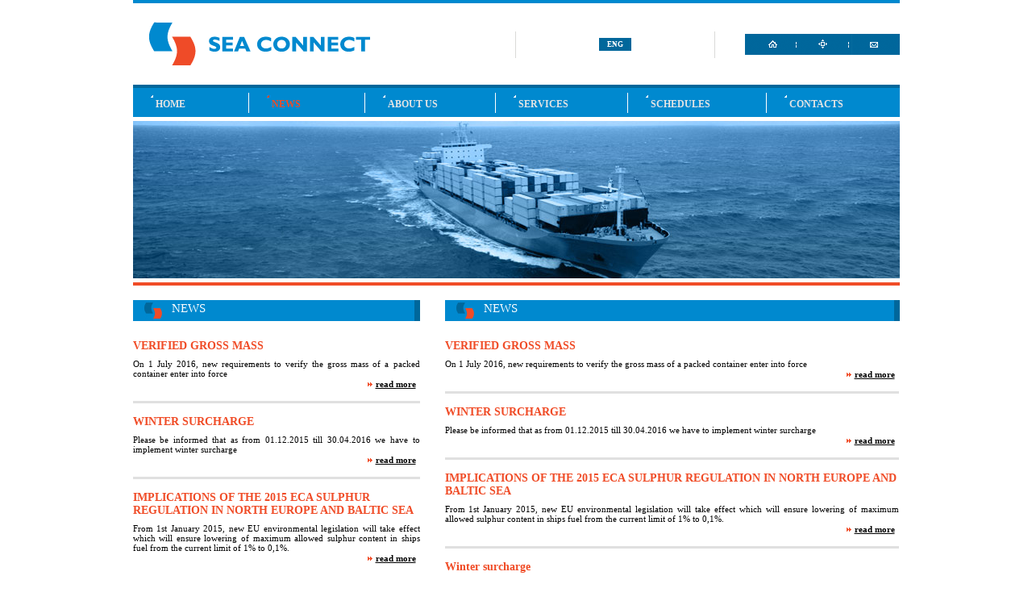

--- FILE ---
content_type: text/html; charset=windows-1251
request_url: http://www.seaconnect.lt/news/?curPos=10
body_size: 2350
content:
<!DOCTYPE HTML PUBLIC "-//W3C//DTD HTML 4.01 Transitional//EN" 
"http://www.w3.org/TR/html4/loose.dtd">
<head>
<title>News</title>
<meta http-equiv="Content-Type" content="text/html; charset=windows-1251">
<meta name=Description content="">
<meta name=Keywords content="">
<link href="/img/style.css" rel="stylesheet" type="text/css">
<link href='/img/lightboxcss.css' rel='stylesheet' type='text/css'>      <script src='/img/prototype.js' language='JavaScript' type='text/javascript'></script>      <script src='/img/effects.js' language='JavaScript' type='text/javascript'></script>      <script src='/img/lightboxjs.js' language='JavaScript' type='text/javascript'></script>
</head>
<body>

<center>
  <table border="0" cellspacing="0" cellpadding="0" id="MainTable">
    <tr>
      <td><!-- header -->
        <div class="blueline"></div>
        <table width="100%" border="0" cellspacing="0" cellpadding="0" id="NavTable">
          <tr>
            <td><a href="/" title="Sea Connect"><img src="/img/logo.gif" alt="Sea Connect" id="logo"></a></td>
            <td id="navtd"><!-- LANG -->
              <div id="langnav">
                <table border="0" cellspacing="0" cellpadding="0" id="langTable">
                  <tr>
                  <td><span class="langactiv">ENG</span></td>
                  </tr>
                </table>
              </div>
              <!-- /LANG -->
              <div id="sitenav">
                <div id="navdiv"><a href="/" title='Main page'><img src="/img/home.gif" alt=""></a><a href="/map/" title='Site map'><img src="/img/map.gif" alt=""></a><a href="/contact/" title='Contacts'><img src="/img/feed_back.gif" alt=""></a></div>
              </div></td>
          </tr>
        </table></td>
    </tr>
    <tr>
      <td nowrap="nowrap"><div class="blueline2"></div>
        <!-- Top Menu -->
        <table width="100%" border="0" cellspacing="0" cellpadding="0" id="menuTable">
          <tr> <td><a href='http://www.seaconnect.lt/index/' title='Home'>Home</a></td><td class='divider1'>&nbsp;</td><td><span title='News'>News</span></td><td class='divider1'>&nbsp;</td><td><a href='http://www.seaconnect.lt/about/' title='About us'>About us</a></td><td class='divider1'>&nbsp;</td><td><a href='http://www.seaconnect.lt/services/' title='Services'>Services</a></td><td class='divider1'>&nbsp;</td><td><a href='http://www.seaconnect.lt/sched/' title='Schedules'>Schedules</a></td><td class='divider1'>&nbsp;</td><td><a href='http://www.seaconnect.lt/contact/' title='Contacts'>Contacts</a></td><td></td>
           </tr>
        </table>
        <!-- /Top Menu -->
        <div id="imgdiv"> <img src="/img/main_img1.jpg" alt=""><img src="/img/main_img2.jpg" alt=""><img src="/img/main_img3.jpg" alt=""><img src="/img/main_img4.jpg" alt=""><img src="/img/main_img5.jpg" alt=""><img src="/img/main_img6.jpg" alt=""></div>
        <div class="yellowline"></div>
        <!-- /header -->
      </td>
    </tr>
    <tr>
      <td><table width="100%" border="0" cellspacing="0" cellpadding="0">
          <tr>
            <td id="newstd"><div id="newszag">news</div></td>
            <td id="mid">&nbsp;</td>
            <td class="zagcont"><h1>News</h1></td>
          </tr>
          <tr>
            <td style="width:356px;"><!-- NEWS -->
              <div id="newsspace"></div>
              

<table width='100%' border="0" cellspacing="0" cellpadding="0">
  <tr>
    <td rowspan='2'>
<p class='photoalbom'></p>
    </td>
    <td width='100%'><div class="newsdate">

VERIFIED GROSS MASS</div>
      <div class="newstxt">
      
      
      On 1 July 2016, new requirements to verify the gross mass of a packed container enter into force
      </div>
      <!-- Дочерний фотоальбом -->
      
      <!-- /Дочерний фотоальбом -->
      <img src='/img/spacer.gif' style='height:100%; overflow: visible;'>
    </td>
  </tr>
  <tr>
    <td>

<div style='text-align:right; width:100%;'><a href='/news/2016/06/07/news_46.html' class="more">read more</a></div></td>
  </tr>
</table>



<div class="newsline"></div>



<table width='100%' border="0" cellspacing="0" cellpadding="0">
  <tr>
    <td rowspan='2'>
<p class='photoalbom'></p>
    </td>
    <td width='100%'><div class="newsdate">

WINTER SURCHARGE</div>
      <div class="newstxt">
      
      
      Please be informed that as from 01.12.2015 till 30.04.2016 we have to implement winter surcharge
      </div>
      <!-- Дочерний фотоальбом -->
      
      <!-- /Дочерний фотоальбом -->
      <img src='/img/spacer.gif' style='height:100%; overflow: visible;'>
    </td>
  </tr>
  <tr>
    <td>

<div style='text-align:right; width:100%;'><a href='/news/2015/11/17/news_45.html' class="more">read more</a></div></td>
  </tr>
</table>



<div class="newsline"></div>



<table width='100%' border="0" cellspacing="0" cellpadding="0">
  <tr>
    <td rowspan='2'>
<p class='photoalbom'></p>
    </td>
    <td width='100%'><div class="newsdate">

IMPLICATIONS OF THE 2015 ECA SULPHUR REGULATION IN NORTH EUROPE AND BALTIC SEA</div>
      <div class="newstxt">
      
      
      From 1st January 2015, new EU environmental legislation will take effect which will ensure lowering of maximum allowed sulphur content  in ships fuel from the current limit of 1% to 0,1%.
      </div>
      <!-- Дочерний фотоальбом -->
      
      <!-- /Дочерний фотоальбом -->
      <img src='/img/spacer.gif' style='height:100%; overflow: visible;'>
    </td>
  </tr>
  <tr>
    <td>

<div style='text-align:right; width:100%;'><a href='/news/2014/11/26/news_44.html' class="more">read more</a></div></td>
  </tr>
</table>

























           
              <!-- /NEWS -->
            </td>
            <td>&nbsp;</td>
            <td><div id="content">
                <!-- content -->

<table width='100%' border="0" cellspacing="0" cellpadding="0">
  <tr>
    <td rowspan='2'>
<p class='photoalbom'></p>
    </td>
    <td width='100%'><div class="newsdate">

VERIFIED GROSS MASS</div>
      <div class="newstxt">
      
      
      On 1 July 2016, new requirements to verify the gross mass of a packed container enter into force
      </div>
      <!-- Дочерний фотоальбом -->
      
      <!-- /Дочерний фотоальбом -->
      <img src='/img/spacer.gif' style='height:100%; overflow: visible;'>
    </td>
  </tr>
  <tr>
    <td>

<div style='text-align:right; width:100%;'><a href='/news/2016/06/07/news_46.html' class="more">read more</a></div></td>
  </tr>
</table>



<div class="newsline"></div>



<table width='100%' border="0" cellspacing="0" cellpadding="0">
  <tr>
    <td rowspan='2'>
<p class='photoalbom'></p>
    </td>
    <td width='100%'><div class="newsdate">

WINTER SURCHARGE</div>
      <div class="newstxt">
      
      
      Please be informed that as from 01.12.2015 till 30.04.2016 we have to implement winter surcharge
      </div>
      <!-- Дочерний фотоальбом -->
      
      <!-- /Дочерний фотоальбом -->
      <img src='/img/spacer.gif' style='height:100%; overflow: visible;'>
    </td>
  </tr>
  <tr>
    <td>

<div style='text-align:right; width:100%;'><a href='/news/2015/11/17/news_45.html' class="more">read more</a></div></td>
  </tr>
</table>



<div class="newsline"></div>



<table width='100%' border="0" cellspacing="0" cellpadding="0">
  <tr>
    <td rowspan='2'>
<p class='photoalbom'></p>
    </td>
    <td width='100%'><div class="newsdate">

IMPLICATIONS OF THE 2015 ECA SULPHUR REGULATION IN NORTH EUROPE AND BALTIC SEA</div>
      <div class="newstxt">
      
      
      From 1st January 2015, new EU environmental legislation will take effect which will ensure lowering of maximum allowed sulphur content  in ships fuel from the current limit of 1% to 0,1%.
      </div>
      <!-- Дочерний фотоальбом -->
      
      <!-- /Дочерний фотоальбом -->
      <img src='/img/spacer.gif' style='height:100%; overflow: visible;'>
    </td>
  </tr>
  <tr>
    <td>

<div style='text-align:right; width:100%;'><a href='/news/2014/11/26/news_44.html' class="more">read more</a></div></td>
  </tr>
</table>



<div class="newsline"></div>



<table width='100%' border="0" cellspacing="0" cellpadding="0">
  <tr>
    <td rowspan='2'>
<p class='photoalbom'></p>
    </td>
    <td width='100%'><div class="newsdate">

Winter surcharge</div>
      <div class="newstxt">
      
      
      01.12.2014 till 30.04.2015 We have to implement winter surcharge for St.Pbg trade
      </div>
      <!-- Дочерний фотоальбом -->
      
      <!-- /Дочерний фотоальбом -->
      <img src='/img/spacer.gif' style='height:100%; overflow: visible;'>
    </td>
  </tr>
  <tr>
    <td>

<div style='text-align:right; width:100%;'><a href='/news/2014/11/18/news_43.html' class="more">read more</a></div></td>
  </tr>
</table>



<div class="newsline"></div>



<table width='100%' border="0" cellspacing="0" cellpadding="0">
  <tr>
    <td rowspan='2'>
<p class='photoalbom'></p>
    </td>
    <td width='100%'><div class="newsdate">

New service to/from Aarhus</div>
      <div class="newstxt">
      
      
      New direct liner servise between Denmark and Russia V.V </br>
Offered by SEA CONNECT as from January 2014.
      </div>
      <!-- Дочерний фотоальбом -->
      
      <!-- /Дочерний фотоальбом -->
      <img src='/img/spacer.gif' style='height:100%; overflow: visible;'>
    </td>
  </tr>
  <tr>
    <td>

<div style='text-align:right; width:100%;'><a href='/news/2014/01/07/news_42.html' class="more">read more</a></div></td>
  </tr>
</table>



<div class="newsline"></div>



<table width='100%' border="0" cellspacing="0" cellpadding="0">
  <tr>
    <td rowspan='2'>
<p class='photoalbom'></p>
    </td>
    <td width='100%'><div class="newsdate">30.10.2013 - 

Kiel Canal</div>
      <div class="newstxt">
      
      
      Kiel Canal remains closed as from monday early morning 28.10.2013
      </div>
      <!-- Дочерний фотоальбом -->
      
      <!-- /Дочерний фотоальбом -->
      <img src='/img/spacer.gif' style='height:100%; overflow: visible;'>
    </td>
  </tr>
  <tr>
    <td>

<div style='text-align:right; width:100%;'><a href='/news/2013/10/30/news_39.html' class="more">read more</a></div></td>
  </tr>
</table>



<div class="newsline"></div>



<table width='100%' border="0" cellspacing="0" cellpadding="0">
  <tr>
    <td rowspan='2'>
<p class='photoalbom'></p>
    </td>
    <td width='100%'><div class="newsdate">14.03.2013 - 

Kiel-Canal open</div>
      <div class="newstxt">
      
      
      The lock chamber will go into service now.
      </div>
      <!-- Дочерний фотоальбом -->
      
      <!-- /Дочерний фотоальбом -->
      <img src='/img/spacer.gif' style='height:100%; overflow: visible;'>
    </td>
  </tr>
  <tr>
    <td>

<div style='text-align:right; width:100%;'><a href='/news/2013/03/14/news_38.html' class="more">read more</a></div></td>
  </tr>
</table>



<div class="newsline"></div>



<table width='100%' border="0" cellspacing="0" cellpadding="0">
  <tr>
    <td rowspan='2'>
<p class='photoalbom'></p>
    </td>
    <td width='100%'><div class="newsdate">06.03.2013 - 

Both Brunsbuettel big locks closed</div>
      <div class="newstxt">
      
      
      Kiel-Canal authorities just announced that as of
tonight both new big Brunsbuettel locks will be
closed until further notice.
      </div>
      <!-- Дочерний фотоальбом -->
      
      <!-- /Дочерний фотоальбом -->
      <img src='/img/spacer.gif' style='height:100%; overflow: visible;'>
    </td>
  </tr>
  <tr>
    <td>

<div style='text-align:right; width:100%;'><a href='/news/2013/03/06/news_37.html' class="more">read more</a></div></td>
  </tr>
</table>



<div class="newsline"></div>



<table width='100%' border="0" cellspacing="0" cellpadding="0">
  <tr>
    <td rowspan='2'>
<p class='photoalbom'></p>
    </td>
    <td width='100%'><div class="newsdate">

Winter Surcharge</div>
      <div class="newstxt">
      
      
      Sea Connect announces implementation of Winter Surcharge.
      </div>
      <!-- Дочерний фотоальбом -->
      
      <!-- /Дочерний фотоальбом -->
      <img src='/img/spacer.gif' style='height:100%; overflow: visible;'>
    </td>
  </tr>
  <tr>
    <td>

<div style='text-align:right; width:100%;'><a href='/news/2012/11/14/news_36.html' class="more">read more</a></div></td>
  </tr>
</table>



<div class="newsline"></div>



<table width='100%' border="0" cellspacing="0" cellpadding="0">
  <tr>
    <td rowspan='2'>
<p class='photoalbom'></p>
    </td>
    <td width='100%'><div class="newsdate">

Sea Connect nominates own agent in St.Pb</div>
      <div class="newstxt">
      
      
      we are changing Liner Agents at St.Petersburg from Samskip to SCS-RUSSIA
      </div>
      <!-- Дочерний фотоальбом -->
      
      <!-- /Дочерний фотоальбом -->
      <img src='/img/spacer.gif' style='height:100%; overflow: visible;'>
    </td>
  </tr>
  <tr>
    <td>

<div style='text-align:right; width:100%;'><a href='/news/2012/08/13/news_35.html' class="more">read more</a></div></td>
  </tr>
</table>



<div class="newsline"></div>


<br>
Pages: [ <a href="?curPos=0">1</a> ] [ <b>2</b> ] [ <a href="?curPos=20">3</a> ]<br>
<!-- //content -->

              </div></td>
          </tr>
        </table></td>
    </tr>
    <tr>
      <td id="footer"><!-- footer -->
        <div class="blueline"></div>
        <table border="0" cellspacing="0" cellpadding="0" id="footermenu">
          <tr><td><a href='http://www.seaconnect.lt/index/' title='Home'>Home</a></td><td class='divider2'>&nbsp;</td><td><a href='http://www.seaconnect.lt/news/' title='News'>News</a></td><td class='divider2'>&nbsp;</td><td><a href='http://www.seaconnect.lt/about/' title='About us'>About us</a></td><td class='divider2'>&nbsp;</td><td><a href='http://www.seaconnect.lt/services/' title='Services'>Services</a></td><td class='divider2'>&nbsp;</td><td><a href='http://www.seaconnect.lt/sched/' title='Schedules'>Schedules</a></td><td class='divider2'>&nbsp;</td><td><a href='http://www.seaconnect.lt/contact/' title='Contacts'>Contacts</a></td>
          </tr>
        </table>
        <!-- //footer -->
      </td>
    </tr>
  </table>
</center>


</body>
</html>

--- FILE ---
content_type: text/css
request_url: http://www.seaconnect.lt/img/style.css
body_size: 1354
content:
.photoalbom img { margin: 3px;border: 1px solid #000000; }

p, div, ul, li, h1, h2, h3, h4, img { border: 0; margin: 0px; padding: 0px; }

/* system */
html,body{height:100%;margin:0px;padding:0px;}

body { background-color: #ffffff; margin: 0px; padding: 0px; }

body, td { color: #000000; font: 12px Tahoma; }

td{ text-align: left; vertical-align: top; }

tr{ vertical-align: top; }

p { margin-bottom: 14px; margin-top: 0px; }

div { overflow: hidden; text-align: left; vertical-align: top; }

h1{ font: 15px Trebuchet MS; text-transform: uppercase; background: url(/img/zag_right.gif) no-repeat right; color: #ffffff; margin-left: 48px; padding-top: 2px; height: 24px; }

h2{ color: #891f2b; font: 14px Trebuchet MS; padding-top:15px; }

h3{ font: bold 11px Tahoma; color: #397cb2; }

a{ color: #000000; }

#MainTable{ padding-left: 20px; padding-right: 20px; width: 990px; }

/* Header */
.blueline{ width: 100%; height: 4px; background-color: #0089cf; }

#NavTable{ margin-top: 23px; }

#logo{ margin-left: 20px; }

#navtd{ width: 477px; text-align: right; padding-top: 12px; }

#langnav{ float: left; width: 246px; height: 33px; border-left: 1px solid #dadad8; }

#langTable{ /*margin-left: 38px;*/ margin-top: 9px; /*background: url(/img/lang_back.gif) no-repeat left;*/ height: 14px; table-layout:fixed; width:100%; text-align:center; }

#langTable td { text-align:center; }

#langTable a{ font: bold 9px Tahoma; text-decoration: none; color: #75756f; text-align: center; line-height: 14px; }

td.langdiv { width:3px; background:url(/img/lagdiv.gif) no-repeat left; }

.langactiv{ background-color: #00679b; color: #fdfeff; text-align: center; font: bold 9px Tahoma; line-height: 14px; padding:3px 10px 3px 10px; }

#sitenav{ float: right; width: 229px; height: 33px; border-left: 1px solid #dadad8; }

#navdiv{ margin-left: 37px; margin-top: 3px; width: 193px; height: 26px; background-color: #00669b; }

.blueline2 { width: 100%; height: 4px; background-color: #00679b; margin-top: 24px; }

/* //Header */
/* Menu  */
#menuTable{ height: 36px; background-color: #0089cf; }

#menuTable td{ width: 158px; }

.divider1{ background: url(/img/menu_separ.gif) no-repeat right; width: 1px; }

#menuTable a{ display: block; margin-left: 22px; margin-top: 6px; padding-left: 6px; background: url(/img/menu_off.gif) no-repeat left; color: #e4e4e4; font: bold 12px Trebuchet MS; text-decoration: none; padding-top: 7px; text-transform: uppercase; white-space: nowrap;}

#menuTable a:hover{ background: url(/img/menu_on.gif) no-repeat left; color: #f04c27; }

#menuTable span{ display:block; margin-left: 22px; margin-top: 6px; padding-left: 6px; background: url(/img/menu_on.gif) no-repeat left; color: #f04c27; font: bold 12px Trebuchet MS; padding-top: 7px; text-transform: uppercase; white-space: nowrap; width:100%; }

#imgdiv{ margin-top: 5px; margin-bottom: 5px; }

* html #imgdiv{ margin-bottom: 3px; }

.yellowline{ height: 4px; width: 100%; background-color: #f04c27; margin-bottom: 18px; }

/*End of Menu */
/* NEWS */
#newstd{ height: 26px; background: #0089cf url(/img/zag_back.jpg) no-repeat 14px; width: 356px; }

.zagright{ text-align: right; }

#newszag{ margin-left: 48px; color: #ffffff; background: url(/img/zag_right.gif) no-repeat right; height: 24px; font: 400 15px Trebuchet MS; text-transform: uppercase; padding-top: 2px; }

#newsspace{ margin-top: 23px; }

.imgborder{ border: 1px solid #000000; margin-right: 20px; }

.newsdate{ color: #f04c27; font: bold 14px Trebuchet MS; margin-bottom: 8px; }

.newstxt{ font-size: 11px; text-align: justify; }

.more{ background: url(/img/more_arr.gif) no-repeat left; padding-left: 10px; font-size: 11px; font-weight: bold; margin-right: 5px; }

.more:hover{ text-decoration: none; }

.newsline{ height: 3px; width: 100%; background-color: #e0e0e0; margin-top: 15px; margin-bottom: 15px; }

#mid{ width: 31px; }

/* End of NEWS */
/* Content */
.zagcont{ height: 26px; background: #0089cf url(/img/zag_back.jpg) no-repeat 14px; }

#content{ margin-top: 23px; vertical-align: top; width:563px; }
#content p { margin-top:15px; }

.conttxt{ text-align: justify; }

.contimg{ border: 1px solid #000000; margin-right: 17px; margin-bottom: 10px; }

/* End of Content */
/* Footer */
#footer .blueline{ margin-top: 17px; }

#footermenu{ margin-left: 248px; margin-top: 25px; margin-bottom: 10px;}

* html #footermenu{ margin-top: 15px;}

#footermenu a{ text-decoration: none; color: #6e6e6e; font-size: 11px; }

#footermenu a:hover{ text-decoration: underline; }

#footermenu td{ padding-right: 18px;}

.divider2{  border-left: 1px solid #6e6e6e;}

ul { margin-left:15px; }
li { margin-top:15px; }